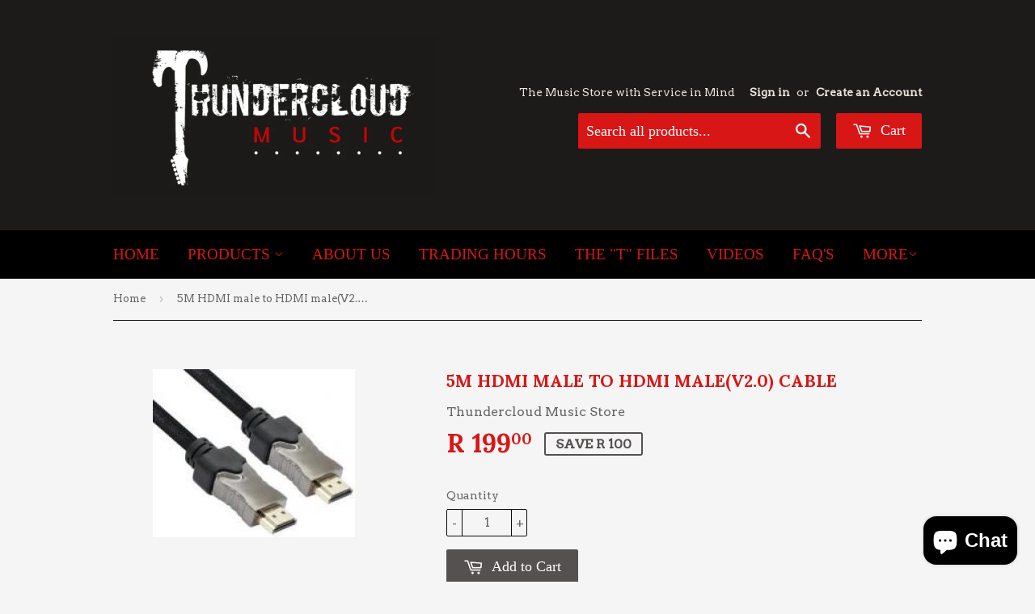

--- FILE ---
content_type: text/html; charset=utf-8
request_url: https://thundercloudmusic.co.za/products/5m-hdmi-male-to-hdmi-malev2-0-cable
body_size: 16437
content:
<!doctype html>
<!--[if lt IE 7]><html class="no-js lt-ie9 lt-ie8 lt-ie7" lang="en"> <![endif]-->
<!--[if IE 7]><html class="no-js lt-ie9 lt-ie8" lang="en"> <![endif]-->
<!--[if IE 8]><html class="no-js lt-ie9" lang="en"> <![endif]-->
<!--[if IE 9 ]><html class="ie9 no-js"> <![endif]-->
<!--[if (gt IE 9)|!(IE)]><!--> <html class="no-touch no-js"> <!--<![endif]-->
<head>

  <!-- Basic page needs ================================================== -->
  <meta charset="utf-8">
  <meta http-equiv="X-UA-Compatible" content="IE=edge,chrome=1">

  
  <link rel="shortcut icon" href="//thundercloudmusic.co.za/cdn/shop/t/2/assets/favicon.png?v=126532473004062976671532547764" type="image/png" />
  

  <!-- Title and description ================================================== -->
  <title>
  5M HDMI male to HDMI male(V2.0) cable &ndash; Thundercloud Music Store
  </title>

  
  <meta name="description" content="5M HDMI male to HDMI male(V2.0) cable. FEATURESVcom 5.0m HDMI Gold plated braid cable.PRODUCT SPECIFICATIONSBrandVcomItem model numberCAB-HDMI-GD-BK-5MVProduct TypeHDMI Gold Plated Braid CableLength5.0mColourBlackStandard1.4VPlugGold plated connectors">
  

  <!-- Product meta ================================================== -->
  
  <meta property="og:type" content="product">
  <meta property="og:title" content="5M HDMI male to HDMI male(V2.0) cable">
  <meta property="og:url" content="https://thundercloudmusic.co.za/products/5m-hdmi-male-to-hdmi-malev2-0-cable">
  
  <meta property="og:image" content="http://thundercloudmusic.co.za/cdn/shop/products/cg510_grande.jpg?v=1580477946">
  <meta property="og:image:secure_url" content="https://thundercloudmusic.co.za/cdn/shop/products/cg510_grande.jpg?v=1580477946">
  
  <meta property="og:price:amount" content="199.00">
  <meta property="og:price:currency" content="ZAR">


  <meta property="og:description" content="5M HDMI male to HDMI male(V2.0) cable. FEATURESVcom 5.0m HDMI Gold plated braid cable.PRODUCT SPECIFICATIONSBrandVcomItem model numberCAB-HDMI-GD-BK-5MVProduct TypeHDMI Gold Plated Braid CableLength5.0mColourBlackStandard1.4VPlugGold plated connectors">

  <meta property="og:site_name" content="Thundercloud Music Store">

  

<meta name="twitter:card" content="summary">

  
  
  <meta name="twitter:site" content="@thundercloud28">


  <meta name="twitter:card" content="product">
  <meta name="twitter:title" content="5M HDMI male to HDMI male(V2.0) cable">
  <meta name="twitter:description" content="5M HDMI male to HDMI male(V2.0) cable.
FEATURESVcom 5.0m HDMI Gold plated braid cable.PRODUCT SPECIFICATIONSBrandVcomItem model numberCAB-HDMI-GD-BK-5MVProduct TypeHDMI Gold Plated Braid CableLength5.0mColourBlackStandard1.4VPlugGold plated connectors">
  <meta name="twitter:image" content="https://thundercloudmusic.co.za/cdn/shop/products/cg510_medium.jpg?v=1580477946">
  <meta name="twitter:image:width" content="240">
  <meta name="twitter:image:height" content="240">



  <!-- Helpers ================================================== -->
  <link rel="canonical" href="https://thundercloudmusic.co.za/products/5m-hdmi-male-to-hdmi-malev2-0-cable">
  <meta name="viewport" content="width=device-width,initial-scale=1">

  
  <!-- Ajaxify Cart Plugin ================================================== -->
  <link href="//thundercloudmusic.co.za/cdn/shop/t/2/assets/ajaxify.scss.css?v=166303488331104287911660124100" rel="stylesheet" type="text/css" media="all" />
  

  <!-- CSS ================================================== -->
  <link href="//thundercloudmusic.co.za/cdn/shop/t/2/assets/timber.scss.css?v=8121063137020047211756974136" rel="stylesheet" type="text/css" media="all" />
  
  
  
  <link href="//fonts.googleapis.com/css?family=Arvo:400,400" rel="stylesheet" type="text/css" media="all" />


  
    
    
    <link href="//fonts.googleapis.com/css?family=Lora:700" rel="stylesheet" type="text/css" media="all" />
  




  <!-- Header hook for plugins ================================================== -->
  <script>window.performance && window.performance.mark && window.performance.mark('shopify.content_for_header.start');</script><meta name="google-site-verification" content="yA8qJzZSJug3Mqk7faSLcs9BRHowtUZLkcn9lm_rgng">
<meta id="shopify-digital-wallet" name="shopify-digital-wallet" content="/9844742/digital_wallets/dialog">
<link rel="alternate" type="application/json+oembed" href="https://thundercloudmusic.co.za/products/5m-hdmi-male-to-hdmi-malev2-0-cable.oembed">
<script async="async" src="/checkouts/internal/preloads.js?locale=en-ZA"></script>
<script id="shopify-features" type="application/json">{"accessToken":"8aae8070edde4337d620cf038c299286","betas":["rich-media-storefront-analytics"],"domain":"thundercloudmusic.co.za","predictiveSearch":true,"shopId":9844742,"locale":"en"}</script>
<script>var Shopify = Shopify || {};
Shopify.shop = "thundercloud-music-store.myshopify.com";
Shopify.locale = "en";
Shopify.currency = {"active":"ZAR","rate":"1.0"};
Shopify.country = "ZA";
Shopify.theme = {"name":"supply","id":61402179,"schema_name":null,"schema_version":null,"theme_store_id":null,"role":"main"};
Shopify.theme.handle = "null";
Shopify.theme.style = {"id":null,"handle":null};
Shopify.cdnHost = "thundercloudmusic.co.za/cdn";
Shopify.routes = Shopify.routes || {};
Shopify.routes.root = "/";</script>
<script type="module">!function(o){(o.Shopify=o.Shopify||{}).modules=!0}(window);</script>
<script>!function(o){function n(){var o=[];function n(){o.push(Array.prototype.slice.apply(arguments))}return n.q=o,n}var t=o.Shopify=o.Shopify||{};t.loadFeatures=n(),t.autoloadFeatures=n()}(window);</script>
<script id="shop-js-analytics" type="application/json">{"pageType":"product"}</script>
<script defer="defer" async type="module" src="//thundercloudmusic.co.za/cdn/shopifycloud/shop-js/modules/v2/client.init-shop-cart-sync_BT-GjEfc.en.esm.js"></script>
<script defer="defer" async type="module" src="//thundercloudmusic.co.za/cdn/shopifycloud/shop-js/modules/v2/chunk.common_D58fp_Oc.esm.js"></script>
<script defer="defer" async type="module" src="//thundercloudmusic.co.za/cdn/shopifycloud/shop-js/modules/v2/chunk.modal_xMitdFEc.esm.js"></script>
<script type="module">
  await import("//thundercloudmusic.co.za/cdn/shopifycloud/shop-js/modules/v2/client.init-shop-cart-sync_BT-GjEfc.en.esm.js");
await import("//thundercloudmusic.co.za/cdn/shopifycloud/shop-js/modules/v2/chunk.common_D58fp_Oc.esm.js");
await import("//thundercloudmusic.co.za/cdn/shopifycloud/shop-js/modules/v2/chunk.modal_xMitdFEc.esm.js");

  window.Shopify.SignInWithShop?.initShopCartSync?.({"fedCMEnabled":true,"windoidEnabled":true});

</script>
<script id="__st">var __st={"a":9844742,"offset":7200,"reqid":"2b43391b-e648-4b67-82a5-67c04faa7a55-1769033681","pageurl":"thundercloudmusic.co.za\/products\/5m-hdmi-male-to-hdmi-malev2-0-cable","u":"f1d16584a339","p":"product","rtyp":"product","rid":4388426842225};</script>
<script>window.ShopifyPaypalV4VisibilityTracking = true;</script>
<script id="captcha-bootstrap">!function(){'use strict';const t='contact',e='account',n='new_comment',o=[[t,t],['blogs',n],['comments',n],[t,'customer']],c=[[e,'customer_login'],[e,'guest_login'],[e,'recover_customer_password'],[e,'create_customer']],r=t=>t.map((([t,e])=>`form[action*='/${t}']:not([data-nocaptcha='true']) input[name='form_type'][value='${e}']`)).join(','),a=t=>()=>t?[...document.querySelectorAll(t)].map((t=>t.form)):[];function s(){const t=[...o],e=r(t);return a(e)}const i='password',u='form_key',d=['recaptcha-v3-token','g-recaptcha-response','h-captcha-response',i],f=()=>{try{return window.sessionStorage}catch{return}},m='__shopify_v',_=t=>t.elements[u];function p(t,e,n=!1){try{const o=window.sessionStorage,c=JSON.parse(o.getItem(e)),{data:r}=function(t){const{data:e,action:n}=t;return t[m]||n?{data:e,action:n}:{data:t,action:n}}(c);for(const[e,n]of Object.entries(r))t.elements[e]&&(t.elements[e].value=n);n&&o.removeItem(e)}catch(o){console.error('form repopulation failed',{error:o})}}const l='form_type',E='cptcha';function T(t){t.dataset[E]=!0}const w=window,h=w.document,L='Shopify',v='ce_forms',y='captcha';let A=!1;((t,e)=>{const n=(g='f06e6c50-85a8-45c8-87d0-21a2b65856fe',I='https://cdn.shopify.com/shopifycloud/storefront-forms-hcaptcha/ce_storefront_forms_captcha_hcaptcha.v1.5.2.iife.js',D={infoText:'Protected by hCaptcha',privacyText:'Privacy',termsText:'Terms'},(t,e,n)=>{const o=w[L][v],c=o.bindForm;if(c)return c(t,g,e,D).then(n);var r;o.q.push([[t,g,e,D],n]),r=I,A||(h.body.append(Object.assign(h.createElement('script'),{id:'captcha-provider',async:!0,src:r})),A=!0)});var g,I,D;w[L]=w[L]||{},w[L][v]=w[L][v]||{},w[L][v].q=[],w[L][y]=w[L][y]||{},w[L][y].protect=function(t,e){n(t,void 0,e),T(t)},Object.freeze(w[L][y]),function(t,e,n,w,h,L){const[v,y,A,g]=function(t,e,n){const i=e?o:[],u=t?c:[],d=[...i,...u],f=r(d),m=r(i),_=r(d.filter((([t,e])=>n.includes(e))));return[a(f),a(m),a(_),s()]}(w,h,L),I=t=>{const e=t.target;return e instanceof HTMLFormElement?e:e&&e.form},D=t=>v().includes(t);t.addEventListener('submit',(t=>{const e=I(t);if(!e)return;const n=D(e)&&!e.dataset.hcaptchaBound&&!e.dataset.recaptchaBound,o=_(e),c=g().includes(e)&&(!o||!o.value);(n||c)&&t.preventDefault(),c&&!n&&(function(t){try{if(!f())return;!function(t){const e=f();if(!e)return;const n=_(t);if(!n)return;const o=n.value;o&&e.removeItem(o)}(t);const e=Array.from(Array(32),(()=>Math.random().toString(36)[2])).join('');!function(t,e){_(t)||t.append(Object.assign(document.createElement('input'),{type:'hidden',name:u})),t.elements[u].value=e}(t,e),function(t,e){const n=f();if(!n)return;const o=[...t.querySelectorAll(`input[type='${i}']`)].map((({name:t})=>t)),c=[...d,...o],r={};for(const[a,s]of new FormData(t).entries())c.includes(a)||(r[a]=s);n.setItem(e,JSON.stringify({[m]:1,action:t.action,data:r}))}(t,e)}catch(e){console.error('failed to persist form',e)}}(e),e.submit())}));const S=(t,e)=>{t&&!t.dataset[E]&&(n(t,e.some((e=>e===t))),T(t))};for(const o of['focusin','change'])t.addEventListener(o,(t=>{const e=I(t);D(e)&&S(e,y())}));const B=e.get('form_key'),M=e.get(l),P=B&&M;t.addEventListener('DOMContentLoaded',(()=>{const t=y();if(P)for(const e of t)e.elements[l].value===M&&p(e,B);[...new Set([...A(),...v().filter((t=>'true'===t.dataset.shopifyCaptcha))])].forEach((e=>S(e,t)))}))}(h,new URLSearchParams(w.location.search),n,t,e,['guest_login'])})(!0,!0)}();</script>
<script integrity="sha256-4kQ18oKyAcykRKYeNunJcIwy7WH5gtpwJnB7kiuLZ1E=" data-source-attribution="shopify.loadfeatures" defer="defer" src="//thundercloudmusic.co.za/cdn/shopifycloud/storefront/assets/storefront/load_feature-a0a9edcb.js" crossorigin="anonymous"></script>
<script data-source-attribution="shopify.dynamic_checkout.dynamic.init">var Shopify=Shopify||{};Shopify.PaymentButton=Shopify.PaymentButton||{isStorefrontPortableWallets:!0,init:function(){window.Shopify.PaymentButton.init=function(){};var t=document.createElement("script");t.src="https://thundercloudmusic.co.za/cdn/shopifycloud/portable-wallets/latest/portable-wallets.en.js",t.type="module",document.head.appendChild(t)}};
</script>
<script data-source-attribution="shopify.dynamic_checkout.buyer_consent">
  function portableWalletsHideBuyerConsent(e){var t=document.getElementById("shopify-buyer-consent"),n=document.getElementById("shopify-subscription-policy-button");t&&n&&(t.classList.add("hidden"),t.setAttribute("aria-hidden","true"),n.removeEventListener("click",e))}function portableWalletsShowBuyerConsent(e){var t=document.getElementById("shopify-buyer-consent"),n=document.getElementById("shopify-subscription-policy-button");t&&n&&(t.classList.remove("hidden"),t.removeAttribute("aria-hidden"),n.addEventListener("click",e))}window.Shopify?.PaymentButton&&(window.Shopify.PaymentButton.hideBuyerConsent=portableWalletsHideBuyerConsent,window.Shopify.PaymentButton.showBuyerConsent=portableWalletsShowBuyerConsent);
</script>
<script data-source-attribution="shopify.dynamic_checkout.cart.bootstrap">document.addEventListener("DOMContentLoaded",(function(){function t(){return document.querySelector("shopify-accelerated-checkout-cart, shopify-accelerated-checkout")}if(t())Shopify.PaymentButton.init();else{new MutationObserver((function(e,n){t()&&(Shopify.PaymentButton.init(),n.disconnect())})).observe(document.body,{childList:!0,subtree:!0})}}));
</script>

<script>window.performance && window.performance.mark && window.performance.mark('shopify.content_for_header.end');</script>

  

<!--[if lt IE 9]>
<script src="//cdnjs.cloudflare.com/ajax/libs/html5shiv/3.7.2/html5shiv.min.js" type="text/javascript"></script>
<script src="//thundercloudmusic.co.za/cdn/shop/t/2/assets/respond.min.js?v=52248677837542619231441790503" type="text/javascript"></script>
<link href="//thundercloudmusic.co.za/cdn/shop/t/2/assets/respond-proxy.html" id="respond-proxy" rel="respond-proxy" />
<link href="//thundercloudmusic.co.za/search?q=cca102d6f6ec3908e4e3b35befcca083" id="respond-redirect" rel="respond-redirect" />
<script src="//thundercloudmusic.co.za/search?q=cca102d6f6ec3908e4e3b35befcca083" type="text/javascript"></script>
<![endif]-->
<!--[if (lte IE 9) ]><script src="//thundercloudmusic.co.za/cdn/shop/t/2/assets/match-media.min.js?v=159635276924582161481441790503" type="text/javascript"></script><![endif]-->


  
  

  <script src="//ajax.googleapis.com/ajax/libs/jquery/1.11.0/jquery.min.js" type="text/javascript"></script>
  <script src="//thundercloudmusic.co.za/cdn/shop/t/2/assets/modernizr.min.js?v=26620055551102246001441790503" type="text/javascript"></script>

<script src="https://cdn.shopify.com/extensions/e8878072-2f6b-4e89-8082-94b04320908d/inbox-1254/assets/inbox-chat-loader.js" type="text/javascript" defer="defer"></script>
<link href="https://monorail-edge.shopifysvc.com" rel="dns-prefetch">
<script>(function(){if ("sendBeacon" in navigator && "performance" in window) {try {var session_token_from_headers = performance.getEntriesByType('navigation')[0].serverTiming.find(x => x.name == '_s').description;} catch {var session_token_from_headers = undefined;}var session_cookie_matches = document.cookie.match(/_shopify_s=([^;]*)/);var session_token_from_cookie = session_cookie_matches && session_cookie_matches.length === 2 ? session_cookie_matches[1] : "";var session_token = session_token_from_headers || session_token_from_cookie || "";function handle_abandonment_event(e) {var entries = performance.getEntries().filter(function(entry) {return /monorail-edge.shopifysvc.com/.test(entry.name);});if (!window.abandonment_tracked && entries.length === 0) {window.abandonment_tracked = true;var currentMs = Date.now();var navigation_start = performance.timing.navigationStart;var payload = {shop_id: 9844742,url: window.location.href,navigation_start,duration: currentMs - navigation_start,session_token,page_type: "product"};window.navigator.sendBeacon("https://monorail-edge.shopifysvc.com/v1/produce", JSON.stringify({schema_id: "online_store_buyer_site_abandonment/1.1",payload: payload,metadata: {event_created_at_ms: currentMs,event_sent_at_ms: currentMs}}));}}window.addEventListener('pagehide', handle_abandonment_event);}}());</script>
<script id="web-pixels-manager-setup">(function e(e,d,r,n,o){if(void 0===o&&(o={}),!Boolean(null===(a=null===(i=window.Shopify)||void 0===i?void 0:i.analytics)||void 0===a?void 0:a.replayQueue)){var i,a;window.Shopify=window.Shopify||{};var t=window.Shopify;t.analytics=t.analytics||{};var s=t.analytics;s.replayQueue=[],s.publish=function(e,d,r){return s.replayQueue.push([e,d,r]),!0};try{self.performance.mark("wpm:start")}catch(e){}var l=function(){var e={modern:/Edge?\/(1{2}[4-9]|1[2-9]\d|[2-9]\d{2}|\d{4,})\.\d+(\.\d+|)|Firefox\/(1{2}[4-9]|1[2-9]\d|[2-9]\d{2}|\d{4,})\.\d+(\.\d+|)|Chrom(ium|e)\/(9{2}|\d{3,})\.\d+(\.\d+|)|(Maci|X1{2}).+ Version\/(15\.\d+|(1[6-9]|[2-9]\d|\d{3,})\.\d+)([,.]\d+|)( \(\w+\)|)( Mobile\/\w+|) Safari\/|Chrome.+OPR\/(9{2}|\d{3,})\.\d+\.\d+|(CPU[ +]OS|iPhone[ +]OS|CPU[ +]iPhone|CPU IPhone OS|CPU iPad OS)[ +]+(15[._]\d+|(1[6-9]|[2-9]\d|\d{3,})[._]\d+)([._]\d+|)|Android:?[ /-](13[3-9]|1[4-9]\d|[2-9]\d{2}|\d{4,})(\.\d+|)(\.\d+|)|Android.+Firefox\/(13[5-9]|1[4-9]\d|[2-9]\d{2}|\d{4,})\.\d+(\.\d+|)|Android.+Chrom(ium|e)\/(13[3-9]|1[4-9]\d|[2-9]\d{2}|\d{4,})\.\d+(\.\d+|)|SamsungBrowser\/([2-9]\d|\d{3,})\.\d+/,legacy:/Edge?\/(1[6-9]|[2-9]\d|\d{3,})\.\d+(\.\d+|)|Firefox\/(5[4-9]|[6-9]\d|\d{3,})\.\d+(\.\d+|)|Chrom(ium|e)\/(5[1-9]|[6-9]\d|\d{3,})\.\d+(\.\d+|)([\d.]+$|.*Safari\/(?![\d.]+ Edge\/[\d.]+$))|(Maci|X1{2}).+ Version\/(10\.\d+|(1[1-9]|[2-9]\d|\d{3,})\.\d+)([,.]\d+|)( \(\w+\)|)( Mobile\/\w+|) Safari\/|Chrome.+OPR\/(3[89]|[4-9]\d|\d{3,})\.\d+\.\d+|(CPU[ +]OS|iPhone[ +]OS|CPU[ +]iPhone|CPU IPhone OS|CPU iPad OS)[ +]+(10[._]\d+|(1[1-9]|[2-9]\d|\d{3,})[._]\d+)([._]\d+|)|Android:?[ /-](13[3-9]|1[4-9]\d|[2-9]\d{2}|\d{4,})(\.\d+|)(\.\d+|)|Mobile Safari.+OPR\/([89]\d|\d{3,})\.\d+\.\d+|Android.+Firefox\/(13[5-9]|1[4-9]\d|[2-9]\d{2}|\d{4,})\.\d+(\.\d+|)|Android.+Chrom(ium|e)\/(13[3-9]|1[4-9]\d|[2-9]\d{2}|\d{4,})\.\d+(\.\d+|)|Android.+(UC? ?Browser|UCWEB|U3)[ /]?(15\.([5-9]|\d{2,})|(1[6-9]|[2-9]\d|\d{3,})\.\d+)\.\d+|SamsungBrowser\/(5\.\d+|([6-9]|\d{2,})\.\d+)|Android.+MQ{2}Browser\/(14(\.(9|\d{2,})|)|(1[5-9]|[2-9]\d|\d{3,})(\.\d+|))(\.\d+|)|K[Aa][Ii]OS\/(3\.\d+|([4-9]|\d{2,})\.\d+)(\.\d+|)/},d=e.modern,r=e.legacy,n=navigator.userAgent;return n.match(d)?"modern":n.match(r)?"legacy":"unknown"}(),u="modern"===l?"modern":"legacy",c=(null!=n?n:{modern:"",legacy:""})[u],f=function(e){return[e.baseUrl,"/wpm","/b",e.hashVersion,"modern"===e.buildTarget?"m":"l",".js"].join("")}({baseUrl:d,hashVersion:r,buildTarget:u}),m=function(e){var d=e.version,r=e.bundleTarget,n=e.surface,o=e.pageUrl,i=e.monorailEndpoint;return{emit:function(e){var a=e.status,t=e.errorMsg,s=(new Date).getTime(),l=JSON.stringify({metadata:{event_sent_at_ms:s},events:[{schema_id:"web_pixels_manager_load/3.1",payload:{version:d,bundle_target:r,page_url:o,status:a,surface:n,error_msg:t},metadata:{event_created_at_ms:s}}]});if(!i)return console&&console.warn&&console.warn("[Web Pixels Manager] No Monorail endpoint provided, skipping logging."),!1;try{return self.navigator.sendBeacon.bind(self.navigator)(i,l)}catch(e){}var u=new XMLHttpRequest;try{return u.open("POST",i,!0),u.setRequestHeader("Content-Type","text/plain"),u.send(l),!0}catch(e){return console&&console.warn&&console.warn("[Web Pixels Manager] Got an unhandled error while logging to Monorail."),!1}}}}({version:r,bundleTarget:l,surface:e.surface,pageUrl:self.location.href,monorailEndpoint:e.monorailEndpoint});try{o.browserTarget=l,function(e){var d=e.src,r=e.async,n=void 0===r||r,o=e.onload,i=e.onerror,a=e.sri,t=e.scriptDataAttributes,s=void 0===t?{}:t,l=document.createElement("script"),u=document.querySelector("head"),c=document.querySelector("body");if(l.async=n,l.src=d,a&&(l.integrity=a,l.crossOrigin="anonymous"),s)for(var f in s)if(Object.prototype.hasOwnProperty.call(s,f))try{l.dataset[f]=s[f]}catch(e){}if(o&&l.addEventListener("load",o),i&&l.addEventListener("error",i),u)u.appendChild(l);else{if(!c)throw new Error("Did not find a head or body element to append the script");c.appendChild(l)}}({src:f,async:!0,onload:function(){if(!function(){var e,d;return Boolean(null===(d=null===(e=window.Shopify)||void 0===e?void 0:e.analytics)||void 0===d?void 0:d.initialized)}()){var d=window.webPixelsManager.init(e)||void 0;if(d){var r=window.Shopify.analytics;r.replayQueue.forEach((function(e){var r=e[0],n=e[1],o=e[2];d.publishCustomEvent(r,n,o)})),r.replayQueue=[],r.publish=d.publishCustomEvent,r.visitor=d.visitor,r.initialized=!0}}},onerror:function(){return m.emit({status:"failed",errorMsg:"".concat(f," has failed to load")})},sri:function(e){var d=/^sha384-[A-Za-z0-9+/=]+$/;return"string"==typeof e&&d.test(e)}(c)?c:"",scriptDataAttributes:o}),m.emit({status:"loading"})}catch(e){m.emit({status:"failed",errorMsg:(null==e?void 0:e.message)||"Unknown error"})}}})({shopId: 9844742,storefrontBaseUrl: "https://thundercloudmusic.co.za",extensionsBaseUrl: "https://extensions.shopifycdn.com/cdn/shopifycloud/web-pixels-manager",monorailEndpoint: "https://monorail-edge.shopifysvc.com/unstable/produce_batch",surface: "storefront-renderer",enabledBetaFlags: ["2dca8a86"],webPixelsConfigList: [{"id":"891289916","configuration":"{\"config\":\"{\\\"pixel_id\\\":\\\"GT-TBN56WG\\\",\\\"target_country\\\":\\\"ZA\\\",\\\"gtag_events\\\":[{\\\"type\\\":\\\"purchase\\\",\\\"action_label\\\":\\\"MC-8V80R7CHHN\\\"},{\\\"type\\\":\\\"page_view\\\",\\\"action_label\\\":\\\"MC-8V80R7CHHN\\\"},{\\\"type\\\":\\\"view_item\\\",\\\"action_label\\\":\\\"MC-8V80R7CHHN\\\"}],\\\"enable_monitoring_mode\\\":false}\"}","eventPayloadVersion":"v1","runtimeContext":"OPEN","scriptVersion":"b2a88bafab3e21179ed38636efcd8a93","type":"APP","apiClientId":1780363,"privacyPurposes":[],"dataSharingAdjustments":{"protectedCustomerApprovalScopes":["read_customer_address","read_customer_email","read_customer_name","read_customer_personal_data","read_customer_phone"]}},{"id":"159416636","eventPayloadVersion":"v1","runtimeContext":"LAX","scriptVersion":"1","type":"CUSTOM","privacyPurposes":["ANALYTICS"],"name":"Google Analytics tag (migrated)"},{"id":"shopify-app-pixel","configuration":"{}","eventPayloadVersion":"v1","runtimeContext":"STRICT","scriptVersion":"0450","apiClientId":"shopify-pixel","type":"APP","privacyPurposes":["ANALYTICS","MARKETING"]},{"id":"shopify-custom-pixel","eventPayloadVersion":"v1","runtimeContext":"LAX","scriptVersion":"0450","apiClientId":"shopify-pixel","type":"CUSTOM","privacyPurposes":["ANALYTICS","MARKETING"]}],isMerchantRequest: false,initData: {"shop":{"name":"Thundercloud Music Store","paymentSettings":{"currencyCode":"ZAR"},"myshopifyDomain":"thundercloud-music-store.myshopify.com","countryCode":"ZA","storefrontUrl":"https:\/\/thundercloudmusic.co.za"},"customer":null,"cart":null,"checkout":null,"productVariants":[{"price":{"amount":199.0,"currencyCode":"ZAR"},"product":{"title":"5M HDMI male to HDMI male(V2.0) cable","vendor":"Thundercloud Music Store","id":"4388426842225","untranslatedTitle":"5M HDMI male to HDMI male(V2.0) cable","url":"\/products\/5m-hdmi-male-to-hdmi-malev2-0-cable","type":"cables and connectors"},"id":"31345607082097","image":{"src":"\/\/thundercloudmusic.co.za\/cdn\/shop\/products\/cg510.jpg?v=1580477946"},"sku":"cg510-5.0","title":"Default Title","untranslatedTitle":"Default Title"}],"purchasingCompany":null},},"https://thundercloudmusic.co.za/cdn","fcfee988w5aeb613cpc8e4bc33m6693e112",{"modern":"","legacy":""},{"shopId":"9844742","storefrontBaseUrl":"https:\/\/thundercloudmusic.co.za","extensionBaseUrl":"https:\/\/extensions.shopifycdn.com\/cdn\/shopifycloud\/web-pixels-manager","surface":"storefront-renderer","enabledBetaFlags":"[\"2dca8a86\"]","isMerchantRequest":"false","hashVersion":"fcfee988w5aeb613cpc8e4bc33m6693e112","publish":"custom","events":"[[\"page_viewed\",{}],[\"product_viewed\",{\"productVariant\":{\"price\":{\"amount\":199.0,\"currencyCode\":\"ZAR\"},\"product\":{\"title\":\"5M HDMI male to HDMI male(V2.0) cable\",\"vendor\":\"Thundercloud Music Store\",\"id\":\"4388426842225\",\"untranslatedTitle\":\"5M HDMI male to HDMI male(V2.0) cable\",\"url\":\"\/products\/5m-hdmi-male-to-hdmi-malev2-0-cable\",\"type\":\"cables and connectors\"},\"id\":\"31345607082097\",\"image\":{\"src\":\"\/\/thundercloudmusic.co.za\/cdn\/shop\/products\/cg510.jpg?v=1580477946\"},\"sku\":\"cg510-5.0\",\"title\":\"Default Title\",\"untranslatedTitle\":\"Default Title\"}}]]"});</script><script>
  window.ShopifyAnalytics = window.ShopifyAnalytics || {};
  window.ShopifyAnalytics.meta = window.ShopifyAnalytics.meta || {};
  window.ShopifyAnalytics.meta.currency = 'ZAR';
  var meta = {"product":{"id":4388426842225,"gid":"gid:\/\/shopify\/Product\/4388426842225","vendor":"Thundercloud Music Store","type":"cables and connectors","handle":"5m-hdmi-male-to-hdmi-malev2-0-cable","variants":[{"id":31345607082097,"price":19900,"name":"5M HDMI male to HDMI male(V2.0) cable","public_title":null,"sku":"cg510-5.0"}],"remote":false},"page":{"pageType":"product","resourceType":"product","resourceId":4388426842225,"requestId":"2b43391b-e648-4b67-82a5-67c04faa7a55-1769033681"}};
  for (var attr in meta) {
    window.ShopifyAnalytics.meta[attr] = meta[attr];
  }
</script>
<script class="analytics">
  (function () {
    var customDocumentWrite = function(content) {
      var jquery = null;

      if (window.jQuery) {
        jquery = window.jQuery;
      } else if (window.Checkout && window.Checkout.$) {
        jquery = window.Checkout.$;
      }

      if (jquery) {
        jquery('body').append(content);
      }
    };

    var hasLoggedConversion = function(token) {
      if (token) {
        return document.cookie.indexOf('loggedConversion=' + token) !== -1;
      }
      return false;
    }

    var setCookieIfConversion = function(token) {
      if (token) {
        var twoMonthsFromNow = new Date(Date.now());
        twoMonthsFromNow.setMonth(twoMonthsFromNow.getMonth() + 2);

        document.cookie = 'loggedConversion=' + token + '; expires=' + twoMonthsFromNow;
      }
    }

    var trekkie = window.ShopifyAnalytics.lib = window.trekkie = window.trekkie || [];
    if (trekkie.integrations) {
      return;
    }
    trekkie.methods = [
      'identify',
      'page',
      'ready',
      'track',
      'trackForm',
      'trackLink'
    ];
    trekkie.factory = function(method) {
      return function() {
        var args = Array.prototype.slice.call(arguments);
        args.unshift(method);
        trekkie.push(args);
        return trekkie;
      };
    };
    for (var i = 0; i < trekkie.methods.length; i++) {
      var key = trekkie.methods[i];
      trekkie[key] = trekkie.factory(key);
    }
    trekkie.load = function(config) {
      trekkie.config = config || {};
      trekkie.config.initialDocumentCookie = document.cookie;
      var first = document.getElementsByTagName('script')[0];
      var script = document.createElement('script');
      script.type = 'text/javascript';
      script.onerror = function(e) {
        var scriptFallback = document.createElement('script');
        scriptFallback.type = 'text/javascript';
        scriptFallback.onerror = function(error) {
                var Monorail = {
      produce: function produce(monorailDomain, schemaId, payload) {
        var currentMs = new Date().getTime();
        var event = {
          schema_id: schemaId,
          payload: payload,
          metadata: {
            event_created_at_ms: currentMs,
            event_sent_at_ms: currentMs
          }
        };
        return Monorail.sendRequest("https://" + monorailDomain + "/v1/produce", JSON.stringify(event));
      },
      sendRequest: function sendRequest(endpointUrl, payload) {
        // Try the sendBeacon API
        if (window && window.navigator && typeof window.navigator.sendBeacon === 'function' && typeof window.Blob === 'function' && !Monorail.isIos12()) {
          var blobData = new window.Blob([payload], {
            type: 'text/plain'
          });

          if (window.navigator.sendBeacon(endpointUrl, blobData)) {
            return true;
          } // sendBeacon was not successful

        } // XHR beacon

        var xhr = new XMLHttpRequest();

        try {
          xhr.open('POST', endpointUrl);
          xhr.setRequestHeader('Content-Type', 'text/plain');
          xhr.send(payload);
        } catch (e) {
          console.log(e);
        }

        return false;
      },
      isIos12: function isIos12() {
        return window.navigator.userAgent.lastIndexOf('iPhone; CPU iPhone OS 12_') !== -1 || window.navigator.userAgent.lastIndexOf('iPad; CPU OS 12_') !== -1;
      }
    };
    Monorail.produce('monorail-edge.shopifysvc.com',
      'trekkie_storefront_load_errors/1.1',
      {shop_id: 9844742,
      theme_id: 61402179,
      app_name: "storefront",
      context_url: window.location.href,
      source_url: "//thundercloudmusic.co.za/cdn/s/trekkie.storefront.9615f8e10e499e09ff0451d383e936edfcfbbf47.min.js"});

        };
        scriptFallback.async = true;
        scriptFallback.src = '//thundercloudmusic.co.za/cdn/s/trekkie.storefront.9615f8e10e499e09ff0451d383e936edfcfbbf47.min.js';
        first.parentNode.insertBefore(scriptFallback, first);
      };
      script.async = true;
      script.src = '//thundercloudmusic.co.za/cdn/s/trekkie.storefront.9615f8e10e499e09ff0451d383e936edfcfbbf47.min.js';
      first.parentNode.insertBefore(script, first);
    };
    trekkie.load(
      {"Trekkie":{"appName":"storefront","development":false,"defaultAttributes":{"shopId":9844742,"isMerchantRequest":null,"themeId":61402179,"themeCityHash":"11028139382037063874","contentLanguage":"en","currency":"ZAR","eventMetadataId":"507d3f6d-2bfe-4062-8829-56606bbfd1c8"},"isServerSideCookieWritingEnabled":true,"monorailRegion":"shop_domain","enabledBetaFlags":["65f19447"]},"Session Attribution":{},"S2S":{"facebookCapiEnabled":false,"source":"trekkie-storefront-renderer","apiClientId":580111}}
    );

    var loaded = false;
    trekkie.ready(function() {
      if (loaded) return;
      loaded = true;

      window.ShopifyAnalytics.lib = window.trekkie;

      var originalDocumentWrite = document.write;
      document.write = customDocumentWrite;
      try { window.ShopifyAnalytics.merchantGoogleAnalytics.call(this); } catch(error) {};
      document.write = originalDocumentWrite;

      window.ShopifyAnalytics.lib.page(null,{"pageType":"product","resourceType":"product","resourceId":4388426842225,"requestId":"2b43391b-e648-4b67-82a5-67c04faa7a55-1769033681","shopifyEmitted":true});

      var match = window.location.pathname.match(/checkouts\/(.+)\/(thank_you|post_purchase)/)
      var token = match? match[1]: undefined;
      if (!hasLoggedConversion(token)) {
        setCookieIfConversion(token);
        window.ShopifyAnalytics.lib.track("Viewed Product",{"currency":"ZAR","variantId":31345607082097,"productId":4388426842225,"productGid":"gid:\/\/shopify\/Product\/4388426842225","name":"5M HDMI male to HDMI male(V2.0) cable","price":"199.00","sku":"cg510-5.0","brand":"Thundercloud Music Store","variant":null,"category":"cables and connectors","nonInteraction":true,"remote":false},undefined,undefined,{"shopifyEmitted":true});
      window.ShopifyAnalytics.lib.track("monorail:\/\/trekkie_storefront_viewed_product\/1.1",{"currency":"ZAR","variantId":31345607082097,"productId":4388426842225,"productGid":"gid:\/\/shopify\/Product\/4388426842225","name":"5M HDMI male to HDMI male(V2.0) cable","price":"199.00","sku":"cg510-5.0","brand":"Thundercloud Music Store","variant":null,"category":"cables and connectors","nonInteraction":true,"remote":false,"referer":"https:\/\/thundercloudmusic.co.za\/products\/5m-hdmi-male-to-hdmi-malev2-0-cable"});
      }
    });


        var eventsListenerScript = document.createElement('script');
        eventsListenerScript.async = true;
        eventsListenerScript.src = "//thundercloudmusic.co.za/cdn/shopifycloud/storefront/assets/shop_events_listener-3da45d37.js";
        document.getElementsByTagName('head')[0].appendChild(eventsListenerScript);

})();</script>
  <script>
  if (!window.ga || (window.ga && typeof window.ga !== 'function')) {
    window.ga = function ga() {
      (window.ga.q = window.ga.q || []).push(arguments);
      if (window.Shopify && window.Shopify.analytics && typeof window.Shopify.analytics.publish === 'function') {
        window.Shopify.analytics.publish("ga_stub_called", {}, {sendTo: "google_osp_migration"});
      }
      console.error("Shopify's Google Analytics stub called with:", Array.from(arguments), "\nSee https://help.shopify.com/manual/promoting-marketing/pixels/pixel-migration#google for more information.");
    };
    if (window.Shopify && window.Shopify.analytics && typeof window.Shopify.analytics.publish === 'function') {
      window.Shopify.analytics.publish("ga_stub_initialized", {}, {sendTo: "google_osp_migration"});
    }
  }
</script>
<script
  defer
  src="https://thundercloudmusic.co.za/cdn/shopifycloud/perf-kit/shopify-perf-kit-3.0.4.min.js"
  data-application="storefront-renderer"
  data-shop-id="9844742"
  data-render-region="gcp-us-central1"
  data-page-type="product"
  data-theme-instance-id="61402179"
  data-theme-name=""
  data-theme-version=""
  data-monorail-region="shop_domain"
  data-resource-timing-sampling-rate="10"
  data-shs="true"
  data-shs-beacon="true"
  data-shs-export-with-fetch="true"
  data-shs-logs-sample-rate="1"
  data-shs-beacon-endpoint="https://thundercloudmusic.co.za/api/collect"
></script>
</head>

<body id="5m-hdmi-male-to-hdmi-malev2-0-cable" class="template-product" >

  <header class="site-header" role="banner">
    <div class="wrapper">

      <div class="grid--full">
        <div class="grid-item large--one-half">
          
            <div class="h1 header-logo" itemscope itemtype="http://schema.org/Organization">
          
            
              <a href="/" itemprop="url">
                <img src="//thundercloudmusic.co.za/cdn/shop/t/2/assets/logo.png?v=114368540287780642851532678344" alt="Thundercloud Music Store" itemprop="logo">
              </a>
            
          
            </div>
          
        </div>

        <div class="grid-item large--one-half text-center large--text-right">
          
            <div class="site-header--text-links">
              
                The Music Store with Service in Mind
              

              
                <span class="site-header--meta-links medium-down--hide">
                  
                    <a href="https://account.thundercloudmusic.co.za?locale=en&amp;region_country=ZA" id="customer_login_link">Sign in</a>
                    
                    <span class="site-header--spacer">or</span>
                    <a href="https://account.thundercloudmusic.co.za?locale=en" id="customer_register_link">Create an Account</a>
                    
                  
                </span>
              
            </div>

            <br class="medium-down--hide">
          

          <form action="/search" method="get" class="search-bar" role="search">
  <input type="hidden" name="type" value="product">

  <input type="search" name="q" value="" placeholder="Search all products..." aria-label="Search all products...">
  <button type="submit" class="search-bar--submit icon-fallback-text">
    <span class="icon icon-search" aria-hidden="true"></span>
    <span class="fallback-text">Search</span>
  </button>
</form>


          <a href="/cart" class="header-cart-btn cart-toggle">
            <span class="icon icon-cart"></span>
            Cart <span class="cart-count cart-badge--desktop hidden-count">0</span>
          </a>
        </div>
      </div>

    </div>
  </header>

  <nav class="nav-bar" role="navigation">
    <div class="wrapper">
      <form action="/search" method="get" class="search-bar" role="search">
  <input type="hidden" name="type" value="product">

  <input type="search" name="q" value="" placeholder="Search all products..." aria-label="Search all products...">
  <button type="submit" class="search-bar--submit icon-fallback-text">
    <span class="icon icon-search" aria-hidden="true"></span>
    <span class="fallback-text">Search</span>
  </button>
</form>

      <ul class="site-nav" id="accessibleNav">
  
  
    
    
      <li >
        <a href="/">Home</a>
      </li>
    
  
    
    
      <li class="site-nav--has-dropdown" aria-haspopup="true">
        <a href="/collections/capos-tuners-metronomes-drumsticks-slides-and-straps">
          Products
          <span class="icon-fallback-text">
            <span class="icon icon-arrow-down" aria-hidden="true"></span>
          </span>
        </a>
        <ul class="site-nav--dropdown">
          
            <li ><a href="/collections/acoustic-acoustic-electric-guitars">Acoustic Guitars</a></li>
          
            <li ><a href="/collections/classical-guitars">Classical Guitars</a></li>
          
            <li ><a href="/collections/electric-guitars">Electric Guitars</a></li>
          
            <li ><a href="/collections/jazz-guitars">Jazz guitars</a></li>
          
            <li ><a href="/collections/bass-guitars">Bass Guitars</a></li>
          
            <li ><a href="/collections/guitar-amps">Acoustic &amp; Electric Amplifiers</a></li>
          
            <li ><a href="/collections/keyboard-pa-amplifier">Keyboard/PA Amplifiers</a></li>
          
            <li ><a href="/collections/bass-guitar-amplifiers">Bass Guitar Amplifiers</a></li>
          
            <li ><a href="/collections/ukuleles">Ukulele&#39;s</a></li>
          
            <li ><a href="/collections/keyboard-pianos">Keyboards/Pianos</a></li>
          
            <li ><a href="/collections/bowed-instruments">Bowed Instruments</a></li>
          
            <li ><a href="/collections/pa">PA</a></li>
          
            <li ><a href="/collections/percussion">Percussion</a></li>
          
            <li ><a href="/collections/lighting">Lighting</a></li>
          
            <li ><a href="/collections/banjos-1">Banjos</a></li>
          
            <li ><a href="/collections/studio">DJ Gear</a></li>
          
            <li ><a href="/collections/cymbals-black-friday-special-30-off-all-cymbals">Cymbals</a></li>
          
            <li ><a href="/collections/drums">Drums</a></li>
          
            <li ><a href="/collections/effects-pedals">Effects pedals</a></li>
          
            <li ><a href="/collections/guitar-parts-and-spares">Guitar parts and spares</a></li>
          
            <li ><a href="/collections/headphones">Headphones</a></li>
          
            <li ><a href="/collections/instrument-cases-and-bags">Instrument cases and bags</a></li>
          
            <li ><a href="/collections/microphones">Microphones</a></li>
          
            <li ><a href="/collections/miscellaneous-music-instruments">Harmonicas</a></li>
          
            <li ><a href="/collections/stands-various">Stands</a></li>
          
            <li ><a href="/collections/strings">Strings</a></li>
          
            <li ><a href="/collections/studio-1">Studio gear</a></li>
          
            <li ><a href="/collections/wind-instruments">Wind instruments</a></li>
          
        </ul>
      </li>
    
  
    
    
      <li >
        <a href="/pages/about-us">About Us</a>
      </li>
    
  
    
    
      <li >
        <a href="/pages/trading-times">Trading Hours</a>
      </li>
    
  
    
    
      <li >
        <a href="/pages/the-t-files">The "T" Files</a>
      </li>
    
  
    
    
      <li >
        <a href="/pages/videos">Videos</a>
      </li>
    
  
    
    
      <li >
        <a href="/pages/faqs">FAQ's</a>
      </li>
    
  
    
    
      <li >
        <a href="/pages/the-workshop">The Workshop</a>
      </li>
    
  
    
    
      <li >
        <a href="/blogs/first-endorsement">Blogs</a>
      </li>
    
  
    
    
      <li >
        <a href="/policies/terms-of-service">Terms and conditions</a>
      </li>
    
  

  
    
      <li class="customer-navlink large--hide"><a href="https://account.thundercloudmusic.co.za?locale=en&amp;region_country=ZA" id="customer_login_link">Sign in</a></li>
      
      <li class="customer-navlink large--hide"><a href="https://account.thundercloudmusic.co.za?locale=en" id="customer_register_link">Create an Account</a></li>
      
    
  
</ul>

    </div>
  </nav>

  <div id="mobileNavBar">
    <div class="display-table-cell">
      <a class="menu-toggle mobileNavBar-link">Menu</a>
    </div>
    <div class="display-table-cell">
      <a href="/cart" class="cart-toggle mobileNavBar-link">
        <span class="icon icon-cart"></span>
        Cart <span class="cart-count hidden-count">0</span>
      </a>
    </div>
  </div>

  <main class="wrapper main-content" role="main">

    



<nav class="breadcrumb" role="navigation" aria-label="breadcrumbs">
  <a href="/" title="Back to the frontpage">Home</a>

  

    
    <span class="divider" aria-hidden="true">&rsaquo;</span>
    <span class="breadcrumb--truncate">5M HDMI male to HDMI male(V2.0) cable</span>

  
</nav>



<div class="grid" itemscope itemtype="http://schema.org/Product">
  <meta itemprop="url" content="https://thundercloudmusic.co.za/products/5m-hdmi-male-to-hdmi-malev2-0-cable">
  <meta itemprop="image" content="//thundercloudmusic.co.za/cdn/shop/products/cg510_grande.jpg?v=1580477946">

  <div class="grid-item large--two-fifths">
    <div class="grid">
      <div class="grid-item large--eleven-twelfths text-center">
        <div class="product-photo-container" id="productPhoto">
          
          <img id="productPhotoImg" src="//thundercloudmusic.co.za/cdn/shop/products/cg510_large.jpg?v=1580477946" alt="5M HDMI male to HDMI male(V2.0) cable"  data-zoom="//thundercloudmusic.co.za/cdn/shop/products/cg510_1024x1024.jpg?v=1580477946">
        </div>
        

      </div>
    </div>

  </div>

  <div class="grid-item large--three-fifths">

    <h2 itemprop="name">5M HDMI male to HDMI male(V2.0) cable</h2>

    <div itemprop="offers" itemscope itemtype="http://schema.org/Offer">

      

      <meta itemprop="priceCurrency" content="ZAR">
      <meta itemprop="price" content="R 199.00">

      
        <p class="product-meta" itemprop="brand">Thundercloud Music Store</p>
      

      <ul class="inline-list product-meta">
        <li>
          <span id="productPrice" class="h1">
            







<small>R 199<sup>00</sup></small>
          </span>
        </li>
        
        <li>
          <span id="comparePrice" class="sale-tag large">
            
            
            





Save R 100



          </span>
        </li>
        
        
          <li class="product-meta--review">

          </li>
        
      </ul>

      <script async src="https://widgets.payflex.co.za/your-merchant-name/partpay-widget-0.1.1.js?type=calculator&min=10&max=20000&amount=199.00" type="application/javascript"></script>

      <hr id="variantBreak" class="hr--clear hr--small">

      <link itemprop="availability" href="http://schema.org/InStock">

      <form action="/cart/add" method="post" enctype="multipart/form-data" id="addToCartForm">
        <select name="id" id="productSelect" class="product-variants">
          
            

              <option  selected="selected"  data-sku="cg510-5.0" value="31345607082097">Default Title - R 199.00 ZAR</option>

            
          
        </select>

        
          <label for="quantity" class="quantity-selector">Quantity</label>
          <input type="number" id="quantity" name="quantity" value="1" min="1" class="quantity-selector">
        

        <button type="submit" name="add" id="addToCart" class="btn">
          <span class="icon icon-cart"></span>
          <span id="addToCartText">Add to Cart</span>
        </button>
        
          <span id="variantQuantity" class="variant-quantity"></span>
        
      </form>

      <hr>

    </div>

    <div class="product-description rte" itemprop="description">
      <p>5M HDMI male to HDMI male(V2.0) cable.</p>
<div class="col-7 px-0 weight-normal prod-descr">FEATURES<br>Vcom 5.0m HDMI Gold plated braid cable.<br>PRODUCT SPECIFICATIONS<br>Brand<br>Vcom<br>Item model number<br>CAB-HDMI-GD-BK-5MV<br>Product Type<br>HDMI Gold Plated Braid Cable<br>Length<br>5.0m<br>Colour<br>Black<br>Standard<br>1.4V<br>Plug<br>Gold plated connectors</div>
    </div>
<div id="shopify-product-reviews" data-id="4388426842225"></div>
    
      



<div class="social-sharing is-default" data-permalink="https://thundercloudmusic.co.za/products/5m-hdmi-male-to-hdmi-malev2-0-cable">

  
    <a target="_blank" href="//www.facebook.com/sharer.php?u=https://thundercloudmusic.co.za/products/5m-hdmi-male-to-hdmi-malev2-0-cable" class="share-facebook">
      <span class="icon icon-facebook"></span>
      <span class="share-title">Share</span>
      
        <span class="share-count">0</span>
      
    </a>
  

  
    <a target="_blank" href="//twitter.com/share?url=https://thundercloudmusic.co.za/products/5m-hdmi-male-to-hdmi-malev2-0-cable&amp;text=5M%20HDMI%20male%20to%20HDMI%20male(V2.0)%20cable;source=webclient" class="share-twitter">
      <span class="icon icon-twitter"></span>
      <span class="share-title">Tweet</span>
      
        <span class="share-count">0</span>
      
    </a>
  

  

    
      <a target="_blank" href="//pinterest.com/pin/create/button/?url=https://thundercloudmusic.co.za/products/5m-hdmi-male-to-hdmi-malev2-0-cable&amp;media=http://thundercloudmusic.co.za/cdn/shop/products/cg510_1024x1024.jpg?v=1580477946&amp;description=5M%20HDMI%20male%20to%20HDMI%20male(V2.0)%20cable" class="share-pinterest">
        <span class="icon icon-pinterest"></span>
        <span class="share-title">Pin it</span>
        
          <span class="share-count">0</span>
        
      </a>
    

    
      <a target="_blank" href="http://www.thefancy.com/fancyit?ItemURL=https://thundercloudmusic.co.za/products/5m-hdmi-male-to-hdmi-malev2-0-cable&amp;Title=5M%20HDMI%20male%20to%20HDMI%20male(V2.0)%20cable&amp;Category=Other&amp;ImageURL=//thundercloudmusic.co.za/cdn/shop/products/cg510_1024x1024.jpg?v=1580477946" class="share-fancy">
        <span class="icon icon-fancy"></span>
        <span class="share-title">Fancy</span>
      </a>
    

  

  
    <a target="_blank" href="//plus.google.com/share?url=https://thundercloudmusic.co.za/products/5m-hdmi-male-to-hdmi-malev2-0-cable" class="share-google">
      <!-- Cannot get Google+ share count with JS yet -->
      <span class="icon icon-google"></span>
      
        <span class="share-count">+1</span>
      
    </a>
  

</div>

    

  </div>
</div>


  
  





  <hr>
  <span class="h1">We Also Recommend</span>
  <div class="grid-uniform">
    
    
    
      
        
          












<div class="grid-item large--one-fifth medium--one-third small--one-half">

  <a href="/collections/cables-and-connectors/products/casio-9v-power-adaptor-ad5-for-older-casio-keyboards" class="product-grid-item">
    <div class="product-grid-image">
      <div class="product-grid-image--centered">
        
        <img src="//thundercloudmusic.co.za/cdn/shop/files/5_fef7a5fa-f4df-4280-adf0-a7842130901a_large.jpg?v=1696514839" alt="Casio 9V power adaptor AD5- for older Casio keyboards">
      </div>
    </div>

    <p>Casio 9V power adaptor AD5- for older Casio keyboards</p>

    <div class="product-item--price">
      <span class="h1 medium--left">
        







<small>R 549<sup>00</sup></small>
      </span>
<span class="shopify-product-reviews-badge" data-id="8829225632060"></span>
      
    </div>

    
      <span class="shopify-product-reviews-badge" data-id="8829225632060"></span>
    
  </a>

</div>

        
      
    
      
        
          












<div class="grid-item large--one-fifth medium--one-third small--one-half">

  <a href="/collections/cables-and-connectors/products/hybrid-woven-instrument-cable-in-different-colours-and-lengths" class="product-grid-item">
    <div class="product-grid-image">
      <div class="product-grid-image--centered">
        
        <img src="//thundercloudmusic.co.za/cdn/shop/products/bk_201d8bab-44a8-4ca3-9edc-8834ff14b9e0_large.jpg?v=1680593446" alt="Hybrid woven instrument cable in different colours and lengths">
      </div>
    </div>

    <p>Hybrid woven instrument cable in different colours and lengths</p>

    <div class="product-item--price">
      <span class="h1 medium--left">
        







<small>R 189<sup>00</sup></small>
      </span>
<span class="shopify-product-reviews-badge" data-id="8243691913532"></span>
      
    </div>

    
      <span class="shopify-product-reviews-badge" data-id="8243691913532"></span>
    
  </a>

</div>

        
      
    
      
        
          












<div class="grid-item large--one-fifth medium--one-third small--one-half sold-out on-sale">

  <a href="/collections/cables-and-connectors/products/blackstar-power-supply-for-the-fly-range-fly-psu" class="product-grid-item">
    <div class="product-grid-image">
      <div class="product-grid-image--centered">
        
          <div class="badge badge--sold-out"><span class="badge-label">Sold Out</span></div>
        
        <img src="//thundercloudmusic.co.za/cdn/shop/products/FLY-psu-1_large.jpg?v=1680524541" alt="Blackstar power supply for the Fly range- FLY-PSU">
      </div>
    </div>

    <p>Blackstar power supply for the Fly range- FLY-PSU</p>

    <div class="product-item--price">
      <span class="h1 medium--left">
        







<small>R 699<sup>00</sup></small>
      </span>
<span class="shopify-product-reviews-badge" data-id="8240202219836"></span>
      
        <span class="sale-tag medium--right has-reviews">
          
          
          





Save R 100



        </span>
      
    </div>

    
      <span class="shopify-product-reviews-badge" data-id="8240202219836"></span>
    
  </a>

</div>

        
      
    
      
        
          












<div class="grid-item large--one-fifth medium--one-third small--one-half sold-out on-sale">

  <a href="/collections/cables-and-connectors/products/prolink-usb-to-mini-usb-8-pin-camera-cable-1m-pb419-0100" class="product-grid-item">
    <div class="product-grid-image">
      <div class="product-grid-image--centered">
        
          <div class="badge badge--sold-out"><span class="badge-label">Sold Out</span></div>
        
        <img src="//thundercloudmusic.co.za/cdn/shop/files/4_b87f8a7e-a76c-46e2-be9e-609b956fa552_large.jpg?v=1720442190" alt="Prolink USB to Mini USB 8-pin camera cable (1M)- PB419-0100">
      </div>
    </div>

    <p>Prolink USB to Mini USB 8-pin camera cable (1M)- PB419-0100</p>

    <div class="product-item--price">
      <span class="h1 medium--left">
        







<small>R 49<sup>00</sup></small>
      </span>
<span class="shopify-product-reviews-badge" data-id="9589022720316"></span>
      
        <span class="sale-tag medium--right has-reviews">
          
          
          





Save R 200



        </span>
      
    </div>

    
      <span class="shopify-product-reviews-badge" data-id="9589022720316"></span>
    
  </a>

</div>

        
      
    
      
        
          












<div class="grid-item large--one-fifth medium--one-third small--one-half sold-out">

  <a href="/collections/cables-and-connectors/products/cyberdyne-xlr-panel-mount-female-connector-czk-285" class="product-grid-item">
    <div class="product-grid-image">
      <div class="product-grid-image--centered">
        
          <div class="badge badge--sold-out"><span class="badge-label">Sold Out</span></div>
        
        <img src="//thundercloudmusic.co.za/cdn/shop/files/6_d1430f88-cce8-48d9-983f-84fd9fb17f38_large.jpg?v=1707134774" alt="Cyberdyne  XLR panel mount female connector- CZK-285">
      </div>
    </div>

    <p>Cyberdyne  XLR panel mount female connector- CZK-285</p>

    <div class="product-item--price">
      <span class="h1 medium--left">
        







<small>R 45<sup>00</sup></small>
      </span>
<span class="shopify-product-reviews-badge" data-id="9094350143804"></span>
      
    </div>

    
      <span class="shopify-product-reviews-badge" data-id="9094350143804"></span>
    
  </a>

</div>

        
      
    
      
        
      
    
  </div>






<script src="//thundercloudmusic.co.za/cdn/shopifycloud/storefront/assets/themes_support/option_selection-b017cd28.js" type="text/javascript"></script>
<script>

  // Pre-loading product images, to avoid a lag when a thumbnail is clicked, or
  // when a variant is selected that has a variant image.
  Shopify.Image.preload(["\/\/thundercloudmusic.co.za\/cdn\/shop\/products\/cg510.jpg?v=1580477946"], 'large');

  var selectCallback = function(variant, selector) {

    var $addToCart = $('#addToCart'),
        $productPrice = $('#productPrice'),
        $comparePrice = $('#comparePrice'),
        $variantQuantity = $('#variantQuantity'),
        $quantityElements = $('.quantity-selector, label + .js-qty'),
        $addToCartText = $('#addToCartText'),
        $featuredImage = $('#productPhotoImg');

    if (variant) {
      // Update variant image, if one is set
      // Call timber.switchImage function in shop.js
      if (variant.featured_image) {
        var newImg = variant.featured_image,
            el = $featuredImage[0];
        $(function() {
          Shopify.Image.switchImage(newImg, el, timber.switchImage);
        });
      }

      // Select a valid variant if available
      if (variant.available) {
        // We have a valid product variant, so enable the submit button
        $addToCart.removeClass('disabled').prop('disabled', false);
        $addToCartText.html("Add to Cart");

        // Show how many items are left, if below 10
        
        if (variant.inventory_management) {
          if (variant.inventory_quantity < 10 && variant.inventory_quantity > 0) {
            $variantQuantity.html("Only 1 left!".replace('1', variant.inventory_quantity)).addClass('is-visible');
          } else {
            $variantQuantity.removeClass('is-visible');
          }
        }
        else {
          $variantQuantity.removeClass('is-visible');
        }
        


        $quantityElements.show();
      } else {
        // Variant is sold out, disable the submit button
        $addToCart.addClass('disabled').prop('disabled', true);
        $addToCartText.html("Sold Out");
        $variantQuantity.removeClass('is-visible');
        $quantityElements.hide();
      }

      // Regardless of stock, update the product price
      var customPriceFormat = timber.formatMoney( Shopify.formatMoney(variant.price, "R {{amount}}") );
      $productPrice.html(customPriceFormat);

      // Also update and show the product's compare price if necessary
      if ( variant.compare_at_price > variant.price ) {
        var priceSaving = timber.formatSaleTag( Shopify.formatMoney(variant.compare_at_price - variant.price, "R {{amount}}") );
        
        $comparePrice.html("Save [$]".replace('[$]', priceSaving)).show();
      } else {
        $comparePrice.hide();
      }

    } else {
      // The variant doesn't exist, disable submit button.
      // This may be an error or notice that a specific variant is not available.
      $addToCart.addClass('disabled').prop('disabled', true);
      $addToCartText.html("Unavailable");
      $variantQuantity.removeClass('is-visible');
      $quantityElements.hide();
    }
  };

  jQuery(function($) {
    new Shopify.OptionSelectors('productSelect', {
      product: {"id":4388426842225,"title":"5M HDMI male to HDMI male(V2.0) cable","handle":"5m-hdmi-male-to-hdmi-malev2-0-cable","description":"\u003cp\u003e5M HDMI male to HDMI male(V2.0) cable.\u003c\/p\u003e\n\u003cdiv class=\"col-7 px-0 weight-normal prod-descr\"\u003eFEATURES\u003cbr\u003eVcom 5.0m HDMI Gold plated braid cable.\u003cbr\u003ePRODUCT SPECIFICATIONS\u003cbr\u003eBrand\u003cbr\u003eVcom\u003cbr\u003eItem model number\u003cbr\u003eCAB-HDMI-GD-BK-5MV\u003cbr\u003eProduct Type\u003cbr\u003eHDMI Gold Plated Braid Cable\u003cbr\u003eLength\u003cbr\u003e5.0m\u003cbr\u003eColour\u003cbr\u003eBlack\u003cbr\u003eStandard\u003cbr\u003e1.4V\u003cbr\u003ePlug\u003cbr\u003eGold plated connectors\u003c\/div\u003e","published_at":"2022-12-08T13:30:03+02:00","created_at":"2020-01-31T15:36:32+02:00","vendor":"Thundercloud Music Store","type":"cables and connectors","tags":["'G-NNKB9440ST'); \u003c\/script\u003e","\u003c!-- Google tag (gtag.js) --\u003e \u003cscript async src=\"https:\/\/www.googletagmanager.com\/gtag\/js?id=G-NNKB9440ST\"\u003e\u003c\/script\u003e \u003cscript\u003e   window.dataLayer = window.dataLayer || [];   function gtag(){dataLayer.push(arguments);}   gtag('js'","HDMI cable","new Date());    gtag('config'"],"price":19900,"price_min":19900,"price_max":19900,"available":true,"price_varies":false,"compare_at_price":29900,"compare_at_price_min":29900,"compare_at_price_max":29900,"compare_at_price_varies":false,"variants":[{"id":31345607082097,"title":"Default Title","option1":"Default Title","option2":null,"option3":null,"sku":"cg510-5.0","requires_shipping":true,"taxable":true,"featured_image":null,"available":true,"name":"5M HDMI male to HDMI male(V2.0) cable","public_title":null,"options":["Default Title"],"price":19900,"weight":1000,"compare_at_price":29900,"inventory_quantity":13,"inventory_management":"shopify","inventory_policy":"deny","barcode":"","requires_selling_plan":false,"selling_plan_allocations":[]}],"images":["\/\/thundercloudmusic.co.za\/cdn\/shop\/products\/cg510.jpg?v=1580477946"],"featured_image":"\/\/thundercloudmusic.co.za\/cdn\/shop\/products\/cg510.jpg?v=1580477946","options":["Title"],"media":[{"alt":null,"id":6050836480113,"position":1,"preview_image":{"aspect_ratio":1.202,"height":208,"width":250,"src":"\/\/thundercloudmusic.co.za\/cdn\/shop\/products\/cg510.jpg?v=1580477946"},"aspect_ratio":1.202,"height":208,"media_type":"image","src":"\/\/thundercloudmusic.co.za\/cdn\/shop\/products\/cg510.jpg?v=1580477946","width":250}],"requires_selling_plan":false,"selling_plan_groups":[],"content":"\u003cp\u003e5M HDMI male to HDMI male(V2.0) cable.\u003c\/p\u003e\n\u003cdiv class=\"col-7 px-0 weight-normal prod-descr\"\u003eFEATURES\u003cbr\u003eVcom 5.0m HDMI Gold plated braid cable.\u003cbr\u003ePRODUCT SPECIFICATIONS\u003cbr\u003eBrand\u003cbr\u003eVcom\u003cbr\u003eItem model number\u003cbr\u003eCAB-HDMI-GD-BK-5MV\u003cbr\u003eProduct Type\u003cbr\u003eHDMI Gold Plated Braid Cable\u003cbr\u003eLength\u003cbr\u003e5.0m\u003cbr\u003eColour\u003cbr\u003eBlack\u003cbr\u003eStandard\u003cbr\u003e1.4V\u003cbr\u003ePlug\u003cbr\u003eGold plated connectors\u003c\/div\u003e"},
      onVariantSelected: selectCallback,
      enableHistoryState: true
    });

    // Add label if only one product option and it isn't 'Title'. Could be 'Size'.
    

    // Hide selectors if we only have 1 variant and its title contains 'Default'.
    
      $('.selector-wrapper').hide();
    
  });
</script>


  <script src="//thundercloudmusic.co.za/cdn/shop/t/2/assets/jquery.zoom.min.js?v=7098547149633335911441790502" type="text/javascript"></script>



  </main>

  

  <footer class="site-footer small--text-center" role="contentinfo">

    <div class="wrapper">

      <div class="grid">

        
          <div class="grid-item medium--one-half large--three-twelfths">
            <h3>Quick Links</h3>
            <ul>
              
                <li><a href="/">Home</a></li>
              
                <li><a href="/collections/capos-tuners-metronomes-drumsticks-slides-and-straps">Products</a></li>
              
                <li><a href="/pages/about-us">About Us</a></li>
              
                <li><a href="/pages/trading-times">Trading Hours</a></li>
              
                <li><a href="/pages/the-t-files">The "T" Files</a></li>
              
                <li><a href="/pages/videos">Videos</a></li>
              
                <li><a href="/pages/faqs">FAQ's</a></li>
              
                <li><a href="/pages/the-workshop">The Workshop</a></li>
              
                <li><a href="/blogs/first-endorsement">Blogs</a></li>
              
                <li><a href="/policies/terms-of-service">Terms and conditions</a></li>
              
            </ul>
          </div>
        

        
        <div class="grid-item medium--one-half large--five-twelfths">
          <h3>Get In Touch</h3>
          
            <p>
              
                Thundercloud Music <br>
50 Main Road Fish Hoek <br>
Fish Hoek <br>
7975 <br>
Telephone:  021-782 8658 <br>
Whatsapp: 084 888 3819 <br>
Email: 
 Sales@thundercloudmusic.co.za
Info@thundercloudmusic.co.za
              
            </p>
          
          
            <ul class="inline-list social-icons">
              
                <li>
                  <a class="icon-fallback-text" href="https://twitter.com/Thundercloud28" title="Thundercloud Music Store on Twitter">
                    <span class="icon icon-twitter" aria-hidden="true"></span>
                    <span class="fallback-text">Twitter</span>
                  </a>
                </li>
              
              
                <li>
                  <a class="icon-fallback-text" href="https://facebook.com/thundercloudmusic" title="Thundercloud Music Store on Facebook">
                    <span class="icon icon-facebook" aria-hidden="true"></span>
                    <span class="fallback-text">Facebook</span>
                  </a>
                </li>
              
              
                <li>
                  <a class="icon-fallback-text" href="https://www.pinterest.com/Thundercloud28" title="Thundercloud Music Store on Pinterest">
                    <span class="icon icon-pinterest" aria-hidden="true"></span>
                    <span class="fallback-text">Pinterest</span>
                  </a>
                </li>
              
              
                <li>
                  <a class="icon-fallback-text" href="https://plus.google.com/u/0/b/117340649628639845839/117340649628639845839/about" title="Thundercloud Music Store on Google" rel="publisher">
                    <span class="icon icon-google" aria-hidden="true"></span>
                    <span class="fallback-text">Google</span>
                  </a>
                </li>
              
              
                <li>
                  <a class="icon-fallback-text" href="https://instagram.com/thundercloudmusic" title="Thundercloud Music Store on Instagram">
                    <span class="icon icon-instagram" aria-hidden="true"></span>
                    <span class="fallback-text">Instagram</span>
                  </a>
                </li>
              
              
              
                <li>
                  <a class="icon-fallback-text" href="http://www.youtube.com/channel/UCV44vJjjg8-NyhkAfLfws3Q" title="Thundercloud Music Store on YouTube">
                    <span class="icon icon-youtube" aria-hidden="true"></span>
                    <span class="fallback-text">YouTube</span>
                  </a>
                </li>
              
              
              
            </ul>
          
        </div>
        

        
        <div class="grid-item large--one-third">
          <h3>Newsletter</h3>
          
<form action="" method="post" id="mc-embedded-subscribe-form" name="mc-embedded-subscribe-form" target="_blank" class="input-group">
  <input type="email" value="" placeholder="Email Address" name="EMAIL" id="mail" class="input-group-field" aria-label="Email Address" autocorrect="off" autocapitalize="off">
  <span class="input-group-btn">
    <input type="submit" class="btn-secondary btn--small" value="Sign Up" name="subscribe" id="subscribe">
  </span>
</form>
        </div>
        
      </div>

      <hr class="hr--small">

      <div class="grid">
        <div class="grid-item">
          
            <ul class="legal-links inline-list">
              
            </ul>
          
          <ul class="legal-links inline-list">
            <li>
              &copy; 2026 <a href="/" title="">Thundercloud Music Store</a>
            </li>
            <li>
              <a target="_blank" rel="nofollow" href="https://www.shopify.com?utm_campaign=poweredby&amp;utm_medium=shopify&amp;utm_source=onlinestore">Powered by Shopify</a>
            </li>
          </ul>
        </div>

        

      </div>

    </div>

  </footer>


  <script src="//thundercloudmusic.co.za/cdn/shop/t/2/assets/jquery.flexslider.min.js?v=33237652356059489871441790502" type="text/javascript"></script>


  <script src="//thundercloudmusic.co.za/cdn/shop/t/2/assets/shop.js?v=46341289087557556551509730572" type="text/javascript"></script>
  <script>
  var moneyFormat = 'R {{amount}}';
  </script>


  <script src="//thundercloudmusic.co.za/cdn/shop/t/2/assets/handlebars.min.js?v=79044469952368397291441790502" type="text/javascript"></script>
  
  <script id="cartTemplate" type="text/template">
  
    <form action="/cart" method="post" class="cart-form" novalidate>
      <div class="ajaxifyCart--products">
        {{#items}}
        <div class="ajaxifyCart--product">
          <div class="ajaxifyCart--row" data-id="{{id}}">
            <div class="grid">
              <div class="grid-item large--two-thirds">
                <div class="grid">
                  <div class="grid-item one-quarter">
                    <a href="{{url}}" class="ajaxCart--product-image"><img src="{{img}}" alt=""></a>
                  </div>
                  <div class="grid-item three-quarters">
                    <a href="{{url}}" class="h4">{{name}}</a>
                    <p>{{variation}}</p>
                  </div>
                </div>
              </div>
              <div class="grid-item large--one-third">
                <div class="grid">
                  <div class="grid-item one-third">
                    <div class="ajaxifyCart--qty">
                      <input type="text" name="updates[]" class="ajaxifyCart--num" value="{{itemQty}}" min="0" data-id="{{id}}" aria-label="quantity" pattern="[0-9]*">
                      <span class="ajaxifyCart--qty-adjuster ajaxifyCart--add" data-id="{{id}}" data-qty="{{itemAdd}}">+</span>
                      <span class="ajaxifyCart--qty-adjuster ajaxifyCart--minus" data-id="{{id}}" data-qty="{{itemMinus}}">-</span>
                    </div>
                  </div>
                  <div class="grid-item one-third text-center">
                    <p>{{price}}</p>
                  </div>
                  <div class="grid-item one-third text-right">
                    <p>
                      <small><a href="/cart/change?id={{id}}&amp;quantity=0" class="ajaxifyCart--remove" data-id="{{id}}">Remove</a></small>
                    </p>
                  </div>
                </div>
              </div>
            </div>
          </div>
        </div>
        {{/items}}
      </div>
      <div class="ajaxifyCart--row text-right medium-down--text-center">
        <span class="h3">Subtotal {{totalPrice}}</span>
        <input type="submit" class="{{btnClass}}" name="checkout" value="Checkout">
      </div>
    </form>
  
  </script>
  <script id="drawerTemplate" type="text/template">
  
    <div id="ajaxifyDrawer" class="ajaxify-drawer">
      <div id="ajaxifyCart" class="ajaxifyCart--content {{wrapperClass}}"></div>
    </div>
    <div class="ajaxifyDrawer-caret"><span></span></div>
  
  </script>
  <script id="modalTemplate" type="text/template">
  
    <div id="ajaxifyModal" class="ajaxify-modal">
      <div id="ajaxifyCart" class="ajaxifyCart--content"></div>
    </div>
  
  </script>
  <script id="ajaxifyQty" type="text/template">
  
    <div class="ajaxifyCart--qty">
      <input type="text" class="ajaxifyCart--num" value="{{itemQty}}" min="0" data-id="{{id}}" aria-label="quantity" pattern="[0-9]*">
      <span class="ajaxifyCart--qty-adjuster ajaxifyCart--add" data-id="{{id}}" data-qty="{{itemAdd}}">+</span>
      <span class="ajaxifyCart--qty-adjuster ajaxifyCart--minus" data-id="{{id}}" data-qty="{{itemMinus}}">-</span>
    </div>
  
  </script>
  <script id="jsQty" type="text/template">
  
    <div class="js-qty">
      <input type="text" class="js--num" value="{{itemQty}}" min="1" data-id="{{id}}" aria-label="quantity" pattern="[0-9]*" name="{{inputName}}" id="{{inputId}}">
      <span class="js--qty-adjuster js--add" data-id="{{id}}" data-qty="{{itemAdd}}">+</span>
      <span class="js--qty-adjuster js--minus" data-id="{{id}}" data-qty="{{itemMinus}}">-</span>
    </div>
  
  </script>

  <script src="//thundercloudmusic.co.za/cdn/shop/t/2/assets/ajaxify.js?v=165371426040234307241441790504" type="text/javascript"></script>
  <script>
  jQuery(function($) {
    ajaxifyShopify.init({
      method: 'modal',
      wrapperClass: 'wrapper',
      formSelector: '#addToCartForm',
      addToCartSelector: '#addToCart',
      cartCountSelector: '.cart-count',
      toggleCartButton: '.cart-toggle',
      useCartTemplate: true,
      btnClass: 'btn',
      moneyFormat: "R {{amount}}",
      disableAjaxCart: false,
      enableQtySelectors: true
    });
  });
  </script>


<div id="shopify-block-Aajk0TllTV2lJZTdoT__15683396631634586217" class="shopify-block shopify-app-block"><script
  id="chat-button-container"
  data-horizontal-position=bottom_right
  data-vertical-position=lowest
  data-icon=chat_bubble
  data-text=chat_with_us
  data-color=#000000
  data-secondary-color=#FFFFFF
  data-ternary-color=#6A6A6A
  
  data-domain=thundercloudmusic.co.za
  data-shop-domain=thundercloudmusic.co.za
  data-external-identifier=pAgpTDw-t5kOVp1582clo1OZPMQHBVlmYRb7ob_F1d0
  
>
</script>


</div></body>
</html>
